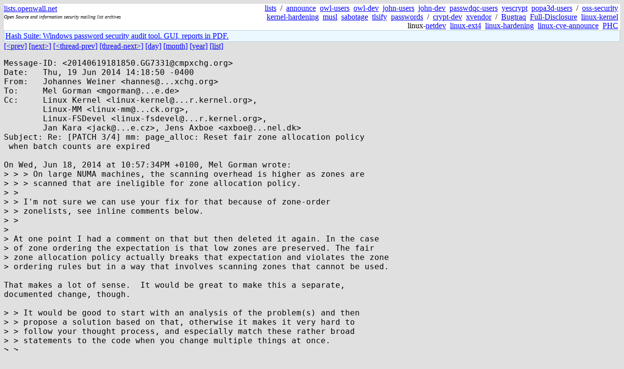

--- FILE ---
content_type: text/html; charset=utf-8
request_url: https://lists.openwall.net/linux-kernel/2014/06/19/552
body_size: 8167
content:
<!DOCTYPE HTML PUBLIC "-//W3C//DTD HTML 4.0 Transitional//EN">
<html>
<head>
<meta name="viewport" content="width=device-width, initial-scale=1">
<style type="text/css">
body { font-size: 16px; }
.cal_brief { text-align: center; }
.cal_brief td:first-child { background: inherit; }
.cal_brief td { background: #ccc; width: 5ex; padding: 2px; }
.cal_big { text-align: center; padding: 0; margin: 0; }
.cal_big td { padding: 0 2px; }
.cal_mon { text-align: center; }
.cal_mon th { font-size: small; padding: 0; margin: 0; }
.cal_mon td { background: #ccc; width: 5ex; height: 1.5em;
	padding: 2px; text-align: right; }
.cal_mon td[colspan] { background: inherit; }
.cal_mon sup { color: #F0F0F0; text-align: left; float: left;
	margin-top: -2pt; font-weight: bold; }
.cal_mon a { text-align: right; margin-left: -4em; float: right; }
</style>

<title>linux-kernel - Re: [PATCH 3/4] mm: page_alloc: Reset fair zone allocation policy
 when batch counts are expired</title>


</head>

<BODY bgcolor="#E0E0E0" text="black" link="blue" alink="red" vlink="navy">



<TABLE bgcolor="white" width="100%" border="0" cellspacing="0" cellpadding="0">
<TR>
<TD width="39%">
<A HREF="https://lists.openwall.net">lists.openwall.net</A>
<TD width="1%" rowspan="3">&nbsp;
<TD width="60%" align="right" rowspan="3">
<A HREF="/">lists</A>&nbsp;
/&nbsp;
<A HREF="https://www.openwall.com/lists/announce/">announce</A>&nbsp;
<A HREF="https://www.openwall.com/lists/owl-users/">owl-users</A>&nbsp;
<A HREF="https://www.openwall.com/lists/owl-dev/">owl-dev</A>&nbsp;
<A HREF="https://www.openwall.com/lists/john-users/">john-users</A>&nbsp;
<A HREF="https://www.openwall.com/lists/john-dev/">john-dev</A>&nbsp;
<A HREF="https://www.openwall.com/lists/passwdqc-users/">passwdqc-users</A>&nbsp;
<A HREF="https://www.openwall.com/lists/yescrypt/">yescrypt</A>&nbsp;
<A HREF="https://www.openwall.com/lists/popa3d-users/">popa3d-users</A>&nbsp;
/&nbsp;
<A HREF="https://www.openwall.com/lists/oss-security/">oss-security</A>&nbsp;
<A HREF="https://www.openwall.com/lists/kernel-hardening/">kernel-hardening</A>&nbsp;
<A HREF="https://www.openwall.com/lists/musl/">musl</A>&nbsp;
<A HREF="https://www.openwall.com/lists/sabotage/">sabotage</A>&nbsp;
<A HREF="https://www.openwall.com/lists/tlsify/">tlsify</A>&nbsp;
<A HREF="https://www.openwall.com/lists/passwords/">passwords</A>&nbsp;
/&nbsp;
<A HREF="https://www.openwall.com/lists/crypt-dev/">crypt-dev</A>&nbsp;
<A HREF="https://www.openwall.com/lists/xvendor/">xvendor</A>&nbsp;
/&nbsp;
<A HREF="/bugtraq/">Bugtraq</A>&nbsp;
<A HREF="/full-disclosure/">Full-Disclosure</A>&nbsp;
<A HREF="/linux-kernel/">linux-kernel</A>&nbsp;
linux-<A HREF="/netdev/">netdev</A>&nbsp;
<A HREF="/linux-ext4/">linux-ext4</A>&nbsp;
<a href="/linux-hardening/">linux-hardening</a>&nbsp;
<a href="/linux-cve-announce/">linux-cve-announce</a>&nbsp;
<a href="/phc-discussions/">PHC</a>&nbsp;
<TR><TD>
<DIV><FONT SIZE="-2"><I>Open Source and information security mailing list archives</I></FONT></DIV>
<TR><TD>&nbsp;
</TABLE>

<TABLE bgcolor="#B4D0DC" width="100%" border="0" cellspacing="0" cellpadding="1">
<TR><TD>
<TABLE width="100%" border="0" cellspacing="0" cellpadding="2">
<TR><TD bgcolor="#ECF8FF">

<a href="https://hashsuite.openwall.net">
Hash Suite: Windows password security audit tool. GUI, reports in PDF.</a>


</TABLE>
</TABLE>


<a href="551">[&lt;prev]</a> <a href="553">[next&gt;]</a> <a href="../../../2014/06/18/854">[&lt;thread-prev]</a> <a href="578">[thread-next&gt;]</a> <a href=".">[day]</a> <a href="..">[month]</a> <a href="../..">[year]</a> <a href="../../..">[list]</a>
<pre style="white-space: pre-wrap">
Message-ID: &lt;20140619181850.GG7331&#64;cmpxchg.org&gt;
Date:	Thu, 19 Jun 2014 14:18:50 -0400
From:	Johannes Weiner &lt;hannes&#64;...xchg.org&gt;
To:	Mel Gorman &lt;mgorman&#64;...e.de&gt;
Cc:	Linux Kernel &lt;linux-kernel&#64;...r.kernel.org&gt;,
	Linux-MM &lt;linux-mm&#64;...ck.org&gt;,
	Linux-FSDevel &lt;linux-fsdevel&#64;...r.kernel.org&gt;,
	Jan Kara &lt;jack&#64;...e.cz&gt;, Jens Axboe &lt;axboe&#64;...nel.dk&gt;
Subject: Re: [PATCH 3/4] mm: page_alloc: Reset fair zone allocation policy
 when batch counts are expired

On Wed, Jun 18, 2014 at 10:57:34PM +0100, Mel Gorman wrote:
&gt; &gt; &gt; On large NUMA machines, the scanning overhead is higher as zones are
&gt; &gt; &gt; scanned that are ineligible for zone allocation policy.
&gt; &gt; 
&gt; &gt; I'm not sure we can use your fix for that because of zone-order
&gt; &gt; zonelists, see inline comments below.
&gt; &gt; 
&gt; 
&gt; At one point I had a comment on that but then deleted it again. In the case
&gt; of zone ordering the expectation is that low zones are preserved. The fair
&gt; zone allocation policy actually breaks that expectation and violates the zone
&gt; ordering rules but in a way that involves scanning zones that cannot be used.

That makes a lot of sense.  It would be great to make this a separate,
documented change, though.

&gt; &gt; It would be good to start with an analysis of the problem(s) and then
&gt; &gt; propose a solution based on that, otherwise it makes it very hard to
&gt; &gt; follow your thought process, and especially match these rather broad
&gt; &gt; statements to the code when you change multiple things at once.
&gt; &gt; 
&gt; 
&gt; I'm not sure what you're looking for here. The problem is that there was a
&gt; sizable performance hit due to spending too much time in the allocator fast
&gt; path. I suspected there was a secondary hit because the cache footprint is
&gt; heavier when switching between the zones but profiles were inconclusive.
&gt; There were higher number of cache misses during the copying of data and it
&gt; could be inferred that this is partially due to a heavier cache footprint in
&gt; the page allocator but profiles are not really suitable for proving that.
&gt; The fact is that using vmstat counters increased cache footprint because
&gt; of the numbers of spills from the per-cpu counter to the zone counter. Of
&gt; course the VM already has a lot of these but the fair zone policy added more.

I think mainly I'm asking to split these individual changes out.  It's
a single change that almost doubles the implementation size and
changed the behavior in non-obvious ways, and it was hard to find
descriptions or justification for each change in the changelog.

&gt; &gt; &gt; Second, when the fair zone batch counter is expired, the zone is
&gt; &gt; &gt; flagged which has a lighter cache footprint than accessing the
&gt; &gt; &gt; counters. Lastly, if the local node has only one zone then the fair
&gt; &gt; &gt; zone allocation policy is not applied to reduce overall overhead.
&gt; &gt; 
&gt; &gt; These two are plausible, but they also make the code harder to
&gt; &gt; understand and their performance impact is not represented in your
&gt; &gt; test results, so we can't compare cost and value.
&gt; &gt; 
&gt; 
&gt; Do you mean that I hadn't posted results for a NUMA machine? They weren't
&gt; available at the time I was writing the changelog but I knew from old results
&gt; based on earlier iterations of the patch that it made a difference. The
&gt; problem with the NUMA machine is that the results are much more variable
&gt; due to locality and the fact that automatic NUMA balancing is enabled
&gt; on any tests I do to match what I expect a distribution config to look
&gt; like. I felt it was self-evident that applying the fair policy to a node
&gt; with a single zone was a bad idea.

The single-zone node avoidance does make sense when considered in
isolation, agreed.  The depleted flags come with atomic bit ops and
add an extra conditional in the fast path to avoid a word-sized read,
and writes to that word are batched depending on machine size, so to
me the cost/benefit of it really isn't all that obvious.

&gt; &gt; &gt; Comparison is tiobench with data size 2*RAM on a small single-node machine
&gt; &gt; &gt; and on an ext3 filesystem although it is known that ext4 sees similar gains.
&gt; &gt; &gt; I'm reporting sequental reads only as the other operations are essentially
&gt; &gt; &gt; flat.
&gt; &gt; &gt; 
&gt; &gt; &gt;                                       3.16.0-rc1            3.16.0-rc1            3.16.0-rc1                 3.0.0
&gt; &gt; &gt;                                          vanilla          cfq600              fairzone                     vanilla
&gt; &gt; &gt; Mean   SeqRead-MB/sec-1         121.88 (  0.00%)      121.60 ( -0.23%)      131.68 (  8.04%)      134.59 ( 10.42%)
&gt; &gt; &gt; Mean   SeqRead-MB/sec-2         101.99 (  0.00%)      102.35 (  0.36%)      113.24 ( 11.04%)      122.59 ( 20.20%)
&gt; &gt; &gt; Mean   SeqRead-MB/sec-4          97.42 (  0.00%)       99.71 (  2.35%)      107.43 ( 10.28%)      114.78 ( 17.82%)
&gt; &gt; &gt; Mean   SeqRead-MB/sec-8          83.39 (  0.00%)       90.39 (  8.39%)       96.81 ( 16.09%)      100.14 ( 20.09%)
&gt; &gt; &gt; Mean   SeqRead-MB/sec-16         68.90 (  0.00%)       77.29 ( 12.18%)       81.88 ( 18.85%)       81.64 ( 18.50%)
&gt; &gt; &gt; 
&gt; &gt; &gt; Where as the CFQ patch helped throughput for higher number of threads, this
&gt; &gt; &gt; patch (fairzone) whos performance increases for all thread counts and brings
&gt; &gt; &gt; performance much closer to 3.0-vanilla. Note that performance can be further
&gt; &gt; &gt; increased by tuning CFQ but the latencies of read operations are then higher
&gt; &gt; &gt; but from the IO stats they are still acceptable.
&gt; &gt; &gt; 
&gt; &gt; &gt;                   3.16.0-rc1  3.16.0-rc1  3.16.0-rc1       3.0.0
&gt; &gt; &gt;                      vanilla      cfq600    fairzone     vanilla
&gt; &gt; &gt; Mean sda-avgqz        912.29      939.89      947.90     1000.70
&gt; &gt; &gt; Mean sda-await       4268.03     4403.99     4450.89     4887.67
&gt; &gt; &gt; Mean sda-r_await       79.42       80.33       81.34      108.53
&gt; &gt; &gt; Mean sda-w_await    13073.49    11038.81    13217.25    11599.83
&gt; &gt; &gt; Max  sda-avgqz       2194.84     2215.01     2307.48     2626.78
&gt; &gt; &gt; Max  sda-await      18157.88    17586.08    14189.21    24971.00
&gt; &gt; &gt; Max  sda-r_await      888.40      874.22      800.80     5308.00
&gt; &gt; &gt; Max  sda-w_await   212563.59   190265.33   173295.33   177698.47
&gt; &gt; &gt; 
&gt; &gt; &gt; The primary concern with this patch is that it'll break the fair zone
&gt; &gt; &gt; allocation policy but it should be still fine as long as the working set
&gt; &gt; &gt; fits in memory. When the low watermark is constantly hit and the spread
&gt; &gt; &gt; is still even as before. However, the policy is still in force most of the
&gt; &gt; &gt; time. This is the allocation spread when running tiobench at 80% of memory
&gt; &gt; &gt; 
&gt; &gt; &gt;                             3.16.0-rc1  3.16.0-rc1  3.16.0-rc1       3.0.0
&gt; &gt; &gt;                                vanilla      cfq600    fairzone     vanilla
&gt; &gt; &gt; DMA32 allocs                  11099122    11020083     9459921     7698716
&gt; &gt; &gt; Normal allocs                 18823134    18801874    20429838    18787406
&gt; &gt; &gt; Movable allocs                       0           0           0           0
&gt; &gt; &gt; 
&gt; &gt; &gt; Note that the number of pages allocated from the Normal zone is still
&gt; &gt; &gt; comparable.
&gt; &gt; 
&gt; &gt; When you translate them to percentages, it rather looks like fairness
&gt; &gt; is closer to pre-fairpolicy levels for this workload:
&gt; &gt; 
&gt; &gt;                              3.16.0-rc1  3.16.0-rc1  3.16.0-rc1       3.0.0
&gt; &gt;                                 vanilla      cfq600    fairzone     vanilla
&gt; &gt;  DMA32 allocs                     37.1%       37.0%       31.6%       29.1%
&gt; &gt;  Normal allocs                    62.9%       63.0%       68.4%       70.9%
&gt; &gt;  Movable allocs                      0%          0%          0%          0%
&gt; &gt; 
&gt; 
&gt; I can re-examine it again. The key problem here is that once the low
&gt; watermark is reached that we can either adhere to the fair zone policy
&gt; and stall the allocator by dropping into the slow path and/or waiting for
&gt; kswapd to make progress or we can break the fair zone allocation policy,
&gt; make progress now and hope that reclaim does not cause problems later. That
&gt; is a bleak choice.

I'm not sure I follow entirely, but we definitely do rely on kswapd to
make forward progress right now because the assumption is that once we
allocated high - low wmark pages, kswapd will reclaim that same amount
as well.  And we do break fairness if that's not the case, but I think
that's actually good enough for practical purposes.

An alternative would be to increase the reclaim cycle and make the
distance between low and high watermarks bigger.  That would trade
some memory utilization for CPU time in the allocator.

&gt; Ideally zones would go away altogether and LRU lists and alloctor paths
&gt; used the same list with overhead of additional scanning if pages from
&gt; a particular zone was required. That would remove the need for the fair
&gt; zone policy entirely. However, this would be a heavy reachitecting of the
&gt; current infrastructure and not guaranteed to work correctly.

Good lord, yes please!

But not exactly something we can do now and backport into stable ;-)

&gt; &gt; &gt; @@ -1909,6 +1914,18 @@ static bool zone_allows_reclaim(struct zone *local_zone, struct zone *zone)
&gt; &gt; &gt;  
&gt; &gt; &gt;  #endif	/* CONFIG_NUMA */
&gt; &gt; &gt;  
&gt; &gt; &gt; +static void reset_alloc_batches(struct zone *preferred_zone)
&gt; &gt; &gt; +{
&gt; &gt; &gt; +	struct zone *zone = preferred_zone-&gt;zone_pgdat-&gt;node_zones;
&gt; &gt; &gt; +
&gt; &gt; &gt; +	do {
&gt; &gt; &gt; +		mod_zone_page_state(zone, NR_ALLOC_BATCH,
&gt; &gt; &gt; +			(zone-&gt;managed_pages &gt;&gt; 2) -
&gt; &gt; &gt; +			atomic_long_read(&amp;zone-&gt;vm_stat[NR_ALLOC_BATCH]));
&gt; &gt; &gt; +		zone_clear_flag(zone, ZONE_FAIR_DEPLETED);
&gt; &gt; &gt; +	} while (zone++ != preferred_zone);
&gt; &gt; 
&gt; &gt; What is zone-&gt;managed_pages &gt;&gt; 2 based on?
&gt; &gt; 
&gt; 
&gt; Magic number that would allow more progress to be made before switching
&gt; to the lower zone.
&gt;
&gt; &gt; The batch size was picked so that after all zones were used according
&gt; &gt; to their size, they would also get reclaimed according to their size,
&gt; &gt; and the cycle would start over.  This ensures that available memory is
&gt; &gt; fully utilized and page lifetime stays independent of zone placement.
&gt; &gt; 
&gt; &gt; The page allocator depletes the zones to their low watermark, then
&gt; &gt; kswapd restores them to their high watermark before the reclaim cycle
&gt; &gt; starts over.  This means that a reclaim cycle is high - low watermark
&gt; &gt; pages, which is reflected in the current round-robin batch sizes.
&gt; &gt; 
&gt; &gt; Now, we agree that the batches might drift from the actual reclaim
&gt; &gt; cycle due to per-cpu counter inaccuracies, but it's still a better
&gt; &gt; match for the reclaim cycle than "quarter zone size"...?
&gt; &gt; 
&gt; 
&gt; Fair enough, I'll restore it. At the time the priority was to minimise
&gt; any cache effect from switching zones.

Unfortunately, for the given tests, this might be the main impact of
this patch.  Here are my tiobench results with ONLY increasing the
batch size to managed_pages &gt;&gt; 2, without even the CFQ patch, which I
understand accounts for the remaining drop at higher concurrency:

tiobench MB/sec
                                               3              3.16-rc1              3.16-rc1
                                             3.0                                  bigbatches
Mean   SeqRead-MB/sec-1         130.39 (  0.00%)      129.69 ( -0.54%)      137.02 (  5.08%)
Mean   SeqRead-MB/sec-2         128.14 (  0.00%)      115.63 ( -9.76%)      127.25 ( -0.69%)
Mean   SeqRead-MB/sec-4         125.06 (  0.00%)      110.03 (-12.02%)      121.35 ( -2.97%)
Mean   SeqRead-MB/sec-8         118.97 (  0.00%)      101.86 (-14.38%)      110.48 ( -7.14%)
Mean   SeqRead-MB/sec-16         96.30 (  0.00%)       86.30 (-10.39%)       94.07 ( -2.32%)

But yeah, they also wreck fairness to prehistoric levels:

                                 3.    3.16-rc1    3.16-rc1
                                3.0              bigbatches
Zone normal velocity      15772.202   11346.939   15234.211
Zone dma32 velocity        3102.806    8196.689    3437.191

&gt; &gt; All in all, I still don't really understand exactly how your changes
&gt; &gt; work and the changelog doesn't clarify much :( I'm just having a hard
&gt; &gt; time seeing how you get 10%-20% performance increase for an IO-bound
&gt; &gt; workload by making the allocator paths a little leaner.  Your results
&gt; &gt; certainly show that you *are* improving this particular workload, but
&gt; &gt; I think we should be clear on the mental model and then go from there.
&gt; &gt; 
&gt; 
&gt; Mental model is that too much overhead in the allocator fast path builds
&gt; up over time. Second part is switching between free lists between zones
&gt; and skipping the preferred zone when the batch is depleted has a heavier
&gt; cache footprint which in turn has additional follow-on effects. Consider
&gt; for example that recently freed pages that are potentially cache hot may
&gt; get ignored by the fair zone allocation policy in favour of cache cold
&gt; pages in a lower zone. The exact impact of this would depend on the CPU
&gt; that did the freeing and whether cache was shared so analysing it in the
&gt; general sense would be prohibitive.

Yes, I think these problems are inherent in a fairness system, it's
just a question how we find the right balance between fairness and
throughput while preserving a meaningful model of how it's supposed to
work, which I think the proposed magic batch sizes don't qualify for.

The expired-flags and skipping single-zone nodes OTOH were immediately
obvious because they optimize while preserving the existing semantics,
although I kind of still want to see these things quantified.

&gt; &gt; I haven't managed to reproduce it locally yet, will continue to play
&gt; &gt; around with the parameters.
&gt; 
&gt; Does that mean you have tried using tiobench and saw no effect or you
&gt; haven't run tiobench yet? FWIW, I've seen this impact on multiple machines.

I tried My Favorite IO Benchmarks first, but they wouldn't yield
anything.  I could reproduce the problem with tiobench and the mmtests
standard configuration.

o bigbatches is increasing the batch to managed_pages &gt;&gt; 2

o bigbatches1node is additionally avoiding the unfair second remote
  spill pass on a single node system and goes straight into the slow
  path, but it looks like that optimization drowns in the noise

tiobench MB/sec
                                              3.              3.16-rc1              3.16-rc1              3.16-rc1
                                             3.0                                  bigbatches       bigbatches1node
Mean   SeqRead-MB/sec-1         130.39 (  0.00%)      129.69 ( -0.54%)      137.02 (  5.08%)      137.19 (  5.21%)
Mean   SeqRead-MB/sec-2         128.14 (  0.00%)      115.63 ( -9.76%)      127.25 ( -0.69%)      127.45 ( -0.53%)
Mean   SeqRead-MB/sec-4         125.06 (  0.00%)      110.03 (-12.02%)      121.35 ( -2.97%)      120.83 ( -3.38%)
Mean   SeqRead-MB/sec-8         118.97 (  0.00%)      101.86 (-14.38%)      110.48 ( -7.14%)      111.06 ( -6.65%)
Mean   SeqRead-MB/sec-16         96.30 (  0.00%)       86.30 (-10.39%)       94.07 ( -2.32%)       94.42 ( -1.96%)
Mean   RandRead-MB/sec-1          1.10 (  0.00%)        1.16 (  4.83%)        1.13 (  2.11%)        1.12 (  1.51%)
Mean   RandRead-MB/sec-2          1.29 (  0.00%)        1.27 ( -1.55%)        1.27 ( -1.81%)        1.27 ( -1.29%)
Mean   RandRead-MB/sec-4          1.51 (  0.00%)        1.48 ( -1.98%)        1.43 ( -5.51%)        1.46 ( -3.30%)
Mean   RandRead-MB/sec-8          1.60 (  0.00%)        1.70 (  6.46%)        1.62 (  1.25%)        1.68 (  5.21%)
Mean   RandRead-MB/sec-16         1.71 (  0.00%)        1.74 (  1.76%)        1.65 ( -3.52%)        1.72 (  0.98%)
Mean   SeqWrite-MB/sec-1        124.36 (  0.00%)      124.53 (  0.14%)      124.48 (  0.09%)      124.41 (  0.04%)
Mean   SeqWrite-MB/sec-2        117.16 (  0.00%)      117.58 (  0.36%)      117.59 (  0.37%)      117.74 (  0.50%)
Mean   SeqWrite-MB/sec-4        112.48 (  0.00%)      113.65 (  1.04%)      113.76 (  1.14%)      113.96 (  1.32%)
Mean   SeqWrite-MB/sec-8        110.40 (  0.00%)      110.76 (  0.33%)      111.28 (  0.80%)      111.65 (  1.14%)
Mean   SeqWrite-MB/sec-16       107.62 (  0.00%)      108.26 (  0.59%)      108.90 (  1.19%)      108.64 (  0.94%)
Mean   RandWrite-MB/sec-1         1.23 (  0.00%)        1.26 (  2.99%)        1.29 (  4.89%)        1.28 (  4.08%)
Mean   RandWrite-MB/sec-2         1.27 (  0.00%)        1.27 ( -0.26%)        1.28 (  0.79%)        1.31 (  3.41%)
Mean   RandWrite-MB/sec-4         1.23 (  0.00%)        1.24 (  0.81%)        1.27 (  3.25%)        1.27 (  3.25%)
Mean   RandWrite-MB/sec-8         1.23 (  0.00%)        1.26 (  2.17%)        1.26 (  2.44%)        1.24 (  0.81%)
Mean   RandWrite-MB/sec-16        1.19 (  0.00%)        1.24 (  4.21%)        1.24 (  4.21%)        1.25 (  5.06%)
--
To unsubscribe from this list: send the line "unsubscribe linux-kernel" in
the body of a message to majordomo&#64;...r.kernel.org
More majordomo info at  <a href="http://vger.kernel.org/majordomo-info.html" rel="nofollow">http://vger.kernel.org/majordomo-info.html</a>
Please read the FAQ at  <a href="http://www.tux.org/lkml/" rel="nofollow">http://www.tux.org/lkml/</a>
</pre>
<p><a href="https://www.openwall.com/blists/">Powered by blists</a> - <a href="https://lists.openwall.net">more mailing lists</a>


<p>

<a href="https://www.openwall.com/Owl/" title="Powered by Openwall GNU/*/Linux - security-enhanced &quot;Linux distribution&quot;"><img src="/images/Owl-80x15-4.png" width="80" height="15" border="0" alt="Powered by Openwall GNU/*/Linux"></a>
<a href="https://openvz.org" title="Powered by OpenVZ - OS virtualization solution for Linux"><img src="/images/OpenVZ-80x15-cd.png" width="80" height="15" border="0" alt="Powered by OpenVZ"></a>




</body>
</html>
